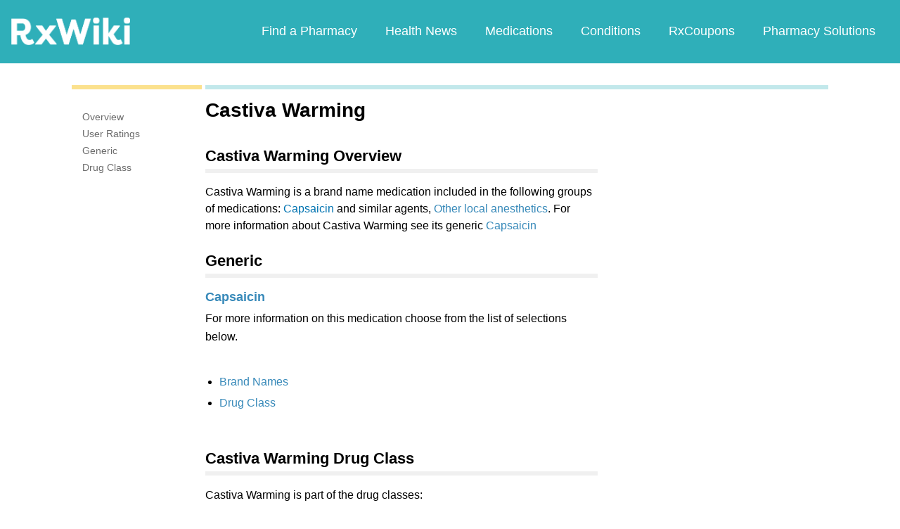

--- FILE ---
content_type: text/html; charset=utf-8
request_url: https://www.google.com/recaptcha/api2/aframe
body_size: 263
content:
<!DOCTYPE HTML><html><head><meta http-equiv="content-type" content="text/html; charset=UTF-8"></head><body><script nonce="oqfhMsL-ueqjo1SFoswDEg">/** Anti-fraud and anti-abuse applications only. See google.com/recaptcha */ try{var clients={'sodar':'https://pagead2.googlesyndication.com/pagead/sodar?'};window.addEventListener("message",function(a){try{if(a.source===window.parent){var b=JSON.parse(a.data);var c=clients[b['id']];if(c){var d=document.createElement('img');d.src=c+b['params']+'&rc='+(localStorage.getItem("rc::a")?sessionStorage.getItem("rc::b"):"");window.document.body.appendChild(d);sessionStorage.setItem("rc::e",parseInt(sessionStorage.getItem("rc::e")||0)+1);localStorage.setItem("rc::h",'1762008005026');}}}catch(b){}});window.parent.postMessage("_grecaptcha_ready", "*");}catch(b){}</script></body></html>

--- FILE ---
content_type: text/javascript; charset=utf-8
request_url: https://app.link/_r?sdk=web2.86.5&branch_key=key_live_ofAKvbd28YCAHL8U4QHP5amkqrmuEgq6&callback=branch_callback__0
body_size: 74
content:
/**/ typeof branch_callback__0 === 'function' && branch_callback__0("1513178115770145047");